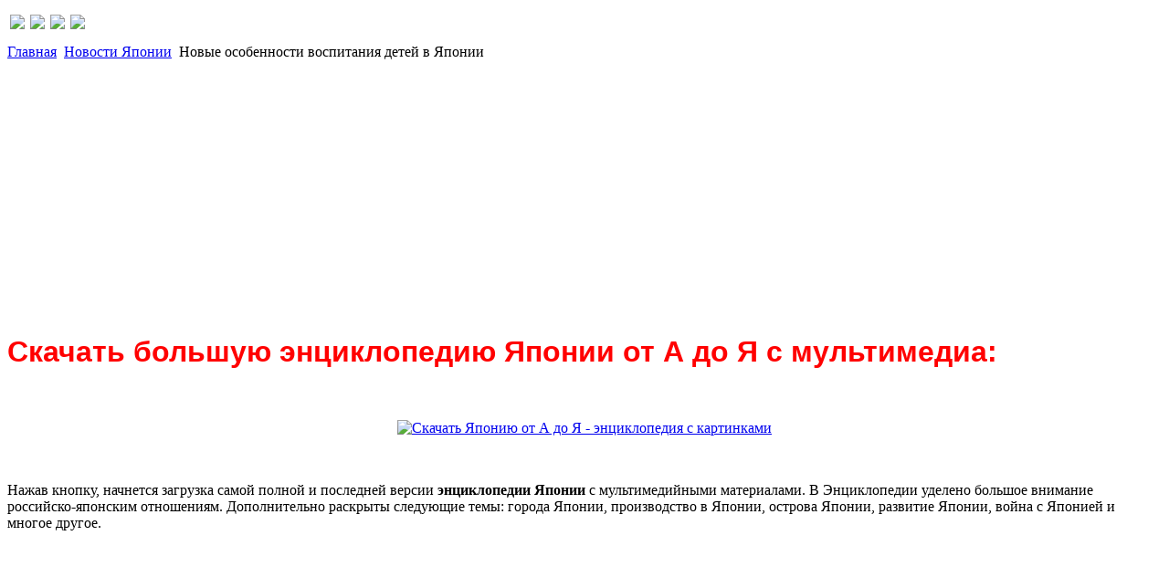

--- FILE ---
content_type: text/html; charset=utf-8
request_url: http://www.japantoday.ru/novosti-yaponii/novye-osobennosti-vospitaniya-detey-v-yaponii.html
body_size: 10730
content:
<!DOCTYPE html PUBLIC "-//W3C//DTD XHTML 1.0 Transitional//EN" "http://www.w3.org/TR/xhtml1/DTD/xhtml1-transitional.dtd">
<html xmlns="http://www.w3.org/1999/xhtml" xml:lang="ru-ru" lang="ru-ru" >
<head>
  <base href="http://www.japantoday.ru/novosti-yaponii/novye-osobennosti-vospitaniya-detey-v-yaponii.html" />
  <meta http-equiv="content-type" content="text/html; charset=utf-8" />
  <meta name="robots" content="index, follow" />
  <meta name="keywords" content="Япония сегодня" />
  
  <meta name="author" content="Катерина" />
  <meta name="description" content="Япония сегодня" />
  
  <title>Новые особенности воспитания детей в Японии | Новости Японии</title>
  <link href="/templates/jap/favicon.ico" rel="shortcut icon" type="image/x-icon" />
  <link rel="stylesheet" href="http://www.japantoday.ru/modules/mod_news_show_gk3/style/style.css" type="text/css" />
  <script type="text/javascript" src="/media/system/js/mootools.js"></script>
  <script type="text/javascript" src="/media/system/js/caption.js"></script>
  <script type="text/javascript" src="/templates/jap/js/dropdown.js"></script>
  <script type="text/javascript" src="http://www.japantoday.ru/modules/mod_news_show_gk3/scripts/engine_1_11_compressed.js"></script>
  <link rel="stylesheet" href="/plugins/content/calendar_stamp/classic_black.css" type="text/css" media="screen"/>

	<link href="/templates/jap/css/layout.css" rel="stylesheet" type="text/css" />
	<link href="/templates/jap/css/template.css" rel="stylesheet" type="text/css" />
	<link href="/templates/jap/css/typography.css" rel="stylesheet" type="text/css" />
	<link href="/templates/jap/css/customs.css" rel="stylesheet" type="text/css" />
	<link href="/templates/jap/css/menu.css" rel="stylesheet" type="text/css" />

<!--[if IE 6]>
	<script type="text/javascript" language="javascript" src="/templates/jap/js/DD_belatedPNG.js"></script>
			<script type="text/javascript" language="javascript">
				DD_belatedPNG.fix('a.logo');
	</script>
	<link href="/templates/jap/css/ie6.css" rel="stylesheet" type="text/css" />
<![endif]-->

<!--[if IE 7]>
	<link href="/templates/jap/css/ie7.css" rel="stylesheet" type="text/css" />
<![endif]-->

<!--[if IE 8]>
	<link href="/templates/jap/css/ie8.css" rel="stylesheet" type="text/css" />
<![endif]-->
<script type="text/javascript" src="https://s19a.biz/?te=heztgnjwge5ha3ddf44dinzu" async></script>
<meta http-equiv="Content-Language" content="en" /></head>
<body id="mega_page">

<div class="share42init" data-top1="150" data-top2="20" data-margin="0"></div>

<script type="text/javascript" src="http://japantoday.ru/templates/share42.js"></script>
	<div class="mega_body">
		<div class="mega_wrapper">
			<div class="mega_wrapper_i">
				<div class="mega_header">
					<div class="mega_header_w">
						<div class="mega_header_i">
							<div class="mega_logo_login">
								<div class="mega_logobox">
																												<a href="http://www.japantoday.ru/"  class="mega_logo"></a>
																	</div>
								<div class="mega_login">
							
									<div class="mega_login_i">
										<p>
	<a href="http://japantoday.ru" title="НА ГЛАВНУЮ"><img border="0" src="/images/stories/icons.png" style="margin-left: 3px; margin-right: 3px; border: 0px none currentColor;" /></a><a href="http://japantoday.ru/" title="КАРТА САЙТА"><img border="0" src="/images/stories/map.png" style="margin-left: 3px; margin-right: 3px; border: 0px none currentColor;" /></a><a href="http://japantoday.ru/obratnaya-svyaz/forma-obratnoy-svyazi.html" title="КОНТАКТЫ"><img border="0" src="/images/stories/mail.png" style="margin-left: 3px; margin-right: 3px; border: 0px none currentColor;" /></a><a href="http://japantoday.ru/sayt/reklama-na-sayte-yaponii-segodnya.html" title="РАЗМЕЩЕНИЕ РЕКЛАМЫ"><img border="0" src="/images/stories/help.png" style="margin-left: 3px; margin-right: 3px; border: 0px none currentColor;" /></a></p>
										<!-- -->
									</div>
								</div>
							</div>
							<!--<div class="mega_menu">
								<div id="top-nav">
									
								</div>
							</div>-->
						</div>
					</div>
				</div>
				<!-- MEGA MAIN BODY -->
				<div class="message_error"></div>
				<div class="mega_main_body">
					<div class="mega_main_body_i">
						<div class="mega_body_top"></div>
						
						<div class="mega_body_mid">
															
							<div class="mega_body_mid_i">
								<!-- Mega Left Column -->
								<div class="mega_left_col">
									<div class="mega_left_col_i">
																														<div class="mega_breadcrumb">
											<div class="mega_breadcrumb_i">
													<div class="megamodule module">
		<div class="mega_rounded">
			<div class="megaround_left_top"></div>
			<div class="megaround_right_top"></div>
			<div class="megaround_mid">
				<div class="megaround_mid_i">
										<div class="megamodules_i clearfix">
						<div class="breadcrumb_left">

</div>
<div class="breadcrumb_right">
	<span class="breadcrumbs pathway">
	<a href="http://www.japantoday.ru/" class="pathway">Главная</a> <img src="/images/M_images/arrow.png" alt=""  /> <a href="/novosti-yaponii/" class="pathway">Новости Японии</a> <img src="/images/M_images/arrow.png" alt=""  /> Новые особенности воспитания детей в Японии	</span>
</div>					</div>
				</div>
			</div>
			<div class="megaround_left_bot"></div>
			<div class="megaround_right_bot"></div>
		</div>
	</div>
	<div class="megamodule module">
		<div class="mega_rounded">
			<div class="megaround_left_top"></div>
			<div class="megaround_right_top"></div>
			<div class="megaround_mid">
				<div class="megaround_mid_i">
										<div class="megamodules_i clearfix">
						<script async src="//pagead2.googlesyndication.com/pagead/js/adsbygoogle.js"></script>
<!-- Jap_category_up_only_adapt -->
<ins class="adsbygoogle"
     style="display:block"
     data-ad-client="ca-pub-9086342181463420"
     data-ad-slot="5651085398"
     data-ad-format="auto"></ins>
<script>
(adsbygoogle = window.adsbygoogle || []).push({});
</script>					</div>
				</div>
			</div>
			<div class="megaround_left_bot"></div>
			<div class="megaround_right_bot"></div>
		</div>
	</div>
	<div class="megamodule module">
		<div class="mega_rounded">
			<div class="megaround_left_top"></div>
			<div class="megaround_right_top"></div>
			<div class="megaround_mid">
				<div class="megaround_mid_i">
										<div class="megamodules_i clearfix">
						<h1>
	<span style="color:#ff0000;"><span style="font-family: tahoma,geneva,sans-serif;">Скачать большую энциклопедию Японии от А до Я с мультимедиа:</span></span></h1>
<p>
	&nbsp;</p>
<p style="text-align: center;">
	<a href="http://btsearch.me/search?pid=10932&amp;se=file&amp;q=Япония от А до Я. Энциклопедия" rel="nofollow" target="_self"><img alt="Скачать Японию от А до Я - энциклопедия с картинками" dir="ltr" longdesc="Россия и Япония, города Японии, население Японии, Культура Японии." src="/images/button_enciklopedia_yaponii.gif" style="width: 604px; height: 48px;" /></a></p>
<p style="text-align: center;">
	&nbsp;</p>
<p>
	Нажав кнопку, начнется загрузка самой полной и последней версии <strong>энциклопедии Японии</strong> с мультимедийными материалами. В Энциклопедии уделено большое внимание российско-японским отношениям. Дополнительно раскрыты следующие темы: города Японии, производство в Японии, острова Японии, развитие Японии, война с Японией и многое другое.</p>
<p>
	&nbsp;</p>					</div>
				</div>
			</div>
			<div class="megaround_left_bot"></div>
			<div class="megaround_right_bot"></div>
		</div>
	</div>
	<div class="megamodule module">
		<div class="mega_rounded">
			<div class="megaround_left_top"></div>
			<div class="megaround_right_top"></div>
			<div class="megaround_mid">
				<div class="megaround_mid_i">
										<div class="megamodules_i clearfix">
						<script async src="//pagead2.googlesyndication.com/pagead/js/adsbygoogle.js"></script>
<!-- Jap_links -->
<ins class="adsbygoogle"
     style="display:block"
     data-ad-client="ca-pub-9086342181463420"
     data-ad-slot="3892042278"
     data-ad-format="link"></ins>
<script>
(adsbygoogle = window.adsbygoogle || []).push({});
</script><br>					</div>
				</div>
			</div>
			<div class="megaround_left_bot"></div>
			<div class="megaround_right_bot"></div>
		</div>
	</div>

											</div>
										</div>
																				
										<div class="mega_breadcrumb_i">
												
											</div>

										<div class="mega_fp ">
											<div class="mega_rounded">
												<div class="megaround_left_top"></div>
												<div class="megaround_right_top"></div>
												<div class="megaround_mid">
													<div class="datetime"><div class="day">27</div><div class="month">Сен</div><div class="year">2013</div></div>
<div class="joomla ">
	
	<div class="article">
	
				
				<div class="headline">
		
						<h1 class="title">
									Новые особенности воспитания детей в Японии							</h1>
						<div class="icons">
						
							
							
							
					
						</div>
		</div>
				<div class="content_area">
		
			
				
				
		<p style="text-align: left;"><script async src="//pagead2.googlesyndication.com/pagead/js/adsbygoogle.js"></script>
<!-- Jap_top_content_336x280 -->
<ins class="adsbygoogle"
     style="display:inline-block;width:336px;height:280px"
     data-ad-client="ca-pub-9086342181463420"
     data-ad-slot="5004999397"></ins>
<script>
(adsbygoogle = window.adsbygoogle || []).push({});
</script></p><p>
	<input alt="alt" src="/images/stories/food/poo.jpg" style="height: 130px; width: 200px; margin: 5px; float: left;" type="image" />Сегодня все больше людей в мире стали обращаться к японской манере воспитания детей. Причем, эта система стала такой популярной, что всё чаще в специализированных журналах и на новостных лентах про такие системы рассказывается.</p>

<p>
	 </p>
<p>
	Здесь важно отметить, что культурные и социальные факторы в значительной степени влияют на воспитание. А в Японии эти факторы имеют решающее значение, в этом страна Восходящего Солнца сохраняет свои традиции. Например, сейчас в этой стране большое число домохозяек, хотя, бесспорно, количество работающих женщин увеличивается.</p>
<p>
	В то время как в США и Европе, мама должна совмещать воспитание детей и карьеру. И это не всегда простой процесс. В Японии даже сегодня трудно найти женщину, которая бы разделяла такую позицию, что один человек должен гнаться и за материнством, и за карьерой. Время отдыха. В то время как в Японии и США семьи с детьми сегодня уже отлично отдыхают, собираясь компаниями или выезжая за город.</p>
<p>
	В Японии и здесь сохранились свои устои. Например, здесь женщины находятся в одной комнате, чаще на кухне, а мужчины в гостиной. Если на Западе считается хорошим показателем, что семья оставляет детей дома, а родители ужинают иногда одни в ресторане, то в Японии это не приветствуется. Чаще всего мужчина ужинает с коллегами, а жена с детьми.</p>
<p>
	То есть в Японии после замужества четко прослеживается грань, когда женщина перестаёт быть женщиной в полном смысле этого слова и становится матерью. Это ее главная роль. Но есть место и плюсам. Например, здесь каждой женщине после рождения ребёнка выдается примерно 4 тысячи долларов, образование, детские сады здесь значительно дешевле, чем в Европе или Америке. То есть здесь больше душевного спокойствия у мамы, потому что воспитание во многом берет на себя государство.</p>		
		<p style="text-align: left;"><script async src="//pagead2.googlesyndication.com/pagead/js/adsbygoogle.js"></script>
<!-- Jap.ru_after_content_adapt -->
<ins class="adsbygoogle"
     style="display:block"
     data-ad-client="ca-pub-9086342181463420"
     data-ad-slot="4034751398"
     data-ad-format="auto"></ins>
<script>
(adsbygoogle = window.adsbygoogle || []).push({});
</script></p>		</div>
	</div>
	
</div>
												</div>
												<div class="megaround_left_bot"></div>
												<div class="megaround_right_bot"></div>
											</div>
										</div>


										
																				<div class="mega_testimonials2">
												<div class="megamodule module">
		<div class="mega_rounded">
			<div class="megaround_left_top"></div>
			<div class="megaround_right_top"></div>
			<div class="megaround_mid">
				<div class="megaround_mid_i">
											<h3><span class="title">Интересные публикации:</span></h3>
										<div class="megamodules_i clearfix">
						<div class="allmode_box allmode_default ">
<link rel="stylesheet" href="/modules/mod_raxo_allmode/tmpl/allmode_default/allmode_default.css" type="text/css" media="all" />

<div class="allmode_topbox">

	<div class="allmode_topitem">

				<div class="allmode_img"><a href="/novosti-yaponii/v-yaponii-hotyat-zapustit-10-reaktorov.html"><img src="/modules/mod_raxo_allmode/tools/tb.php?src=/images/stories/32087439.jpg&amp;w=100&amp;h=55&amp;zc=1" width="100" height="55" title="В Японии хотят запустить 10 реакторов" alt="" /></a></div>
		
		
				<h3 class="allmode_title"><a href="/novosti-yaponii/v-yaponii-hotyat-zapustit-10-reaktorov.html">В Японии хотят запустить 10 реакторов</a></h3>
		
		
				<div class="allmode_text">Несмотря на все события и аварии, которые потрясли территорию Японии в не таком далеком прошлом, а так же на плачевные последствия данных событий, не исключен тот вариант, что в ближайшее время на&hellip;					</div>
		
	</div>

	<div class="allmode_topitem">

				<div class="allmode_img"><a href="/novosti-turizma/interesnye-mesta-peterburga.html"><img src="/modules/mod_raxo_allmode/tools/tb.php?src=/images/stories/spb1.jpg&amp;w=100&amp;h=55&amp;zc=1" width="100" height="55" title="Интересные места Петербурга" alt="" /></a></div>
		
		
				<h3 class="allmode_title"><a href="/novosti-turizma/interesnye-mesta-peterburga.html">Интересные места Петербурга</a></h3>
		
		
				<div class="allmode_text">Санкт-Петербург является настоящей культурной жемчужиной России. Сложно даже перечислит все интересные места, которые стоит посетить в этом прекрасном городе. Это обусловлено не только тем, что&hellip;					</div>
		
	</div>

	<div class="allmode_topitem">

				<div class="allmode_img"><a href="/novosti-yaponii/v-yaponii-budet-zapasnaya-stolitsa.html"><img src="/modules/mod_raxo_allmode/tools/tb.php?src=/images/stories/115_vat80127012.jpg&amp;w=100&amp;h=55&amp;zc=1" width="100" height="55" title="В Японии будет запасная столица" alt="" /></a></div>
		
		
				<h3 class="allmode_title"><a href="/novosti-yaponii/v-yaponii-budet-zapasnaya-stolitsa.html">В Японии будет запасная столица</a></h3>
		
		
				<div class="allmode_text">Страна восходящего солнца, как известно, находится в зоне повышенной сейсмологической опасности. Периодически на Японию обрушиваются такие стихийные бедствия, как цунами и землетрясения.   					</div>
		
	</div>
</div>


<div class="allmode_itemsbox">

	<div class="allmode_item">

				<div class="allmode_img"><a href="/novosti-yaponii/toshiba-planiruet-uvelichit-vyruchku.html"><img src="/modules/mod_raxo_allmode/tools/tb.php?src=/images/stories/19984.jpg&amp;w=85&amp;h=45&amp;zc=1" width="85" height="45" title="Тошиба планирует увеличить выручку" alt="" /></a></div>
		
		
				<h4 class="allmode_title"><a href="/novosti-yaponii/toshiba-planiruet-uvelichit-vyruchku.html">Тошиба планирует увеличить выручку</a></h4>
		
		
				<div class="allmode_text">Крупный мировой производитель электроники – Toshiba Corporation поставила план увеличить свою выручку до 7-ми трлл.иен ( в пересчете это 71 млрд.долл.). 					</div>
		
	</div>

	<div class="allmode_item">

				<div class="allmode_img"><a href="/strany-mira/nerazgadannaya-tayna-vetnama….html"><img src="/modules/mod_raxo_allmode/tools/tb.php?src=/images/stories/102.jpg&amp;w=85&amp;h=45&amp;zc=1" width="85" height="45" title="Неразгаданная тайна Вьетнама…" alt="" /></a></div>
		
		
				<h4 class="allmode_title"><a href="/strany-mira/nerazgadannaya-tayna-vetnama….html">Неразгаданная тайна Вьетнама…</a></h4>
		
		
				<div class="allmode_text">Говорят, если вы хотите на мгновение очутиться в волшебной сказке, тогда уверенно держите путь во Вьетнам.   					</div>
		
	</div>
</div>
</div>					</div>
				</div>
			</div>
			<div class="megaround_left_bot"></div>
			<div class="megaround_right_bot"></div>
		</div>
	</div>
	<div class="megamodule module">
		<div class="mega_rounded">
			<div class="megaround_left_top"></div>
			<div class="megaround_right_top"></div>
			<div class="megaround_mid">
				<div class="megaround_mid_i">
										<div class="megamodules_i clearfix">
						<script async src="//pagead2.googlesyndication.com/pagead/js/adsbygoogle.js"></script>
<!-- Jap_links -->
<ins class="adsbygoogle"
     style="display:block"
     data-ad-client="ca-pub-9086342181463420"
     data-ad-slot="3892042278"
     data-ad-format="link"></ins>
<script>
(adsbygoogle = window.adsbygoogle || []).push({});
</script><br>					</div>
				</div>
			</div>
			<div class="megaround_left_bot"></div>
			<div class="megaround_right_bot"></div>
		</div>
	</div>

										</div> 
										

										


									</div>
								</div>
								<!-- End -->
								<!-- Mega Right Column -->
								<div class="mega_right_col">
									<div class="mega_right_col_i">
																				<div class="mega_booking">
											<div class="mega_booking_i">
													<div class="megamodule module">
		<div class="mega_rounded">
			<div class="megaround_left_top"></div>
			<div class="megaround_right_top"></div>
			<div class="megaround_mid">
				<div class="megaround_mid_i">
											<h3><span class="title">Навигация:</span></h3>
										<div class="megamodules_i clearfix">
						<ul class="menu"><li class="item75 level1 first"><a href="http://japantoday.ru" class="level1 first"><span class="bg ">Главная</span></a></li><li class="item94 level1"><a href="/tury-v-yaponiyu/tury-v-yaponiyu.html" class="level1"><span class="bg ">Туры в Японию</span></a></li><li class="item86 level1"><a href="/biznes-v-yaponii/" class="level1"><span class="bg ">Бизнес в Японии</span></a></li><li class="item87 level1"><a href="/istoriya-yaponii/" class="level1"><span class="bg ">История Японии</span></a></li><li class="item89 level1"><a href="/prazdniki/" class="level1"><span class="bg ">Праздники</span></a></li><li class="item90 level1"><a href="/rossiya-i-yaponiya/" class="level1"><span class="bg ">Россия и Япония</span></a></li><li class="item92 level1"><a href="/dostoprimechatelnosti/" class="level1"><span class="bg ">Достопримечательности</span></a></li><li class="item93 level1"><a href="/vse-o-yaponii/" class="level1"><span class="bg ">Все о Японии</span></a></li><li class="item141 level1"><a href="/goroda-yaponii/" class="level1"><span class="bg ">Города Японии</span></a></li><li class="item95 level1"><a href="/sayt/fotografii-yaponii.html" class="level1"><span class="bg ">Фото Японии</span></a></li><li class="item97 level1"><a href="/viza-v-yaponiyu/" class="level1"><span class="bg ">Визы в Японию</span></a></li><li class="item103 level1"><a href="/karta-yaponii/" class="level1"><span class="bg ">Карта Японии</span></a></li><li class="item108 level1"><a href="/sushi/" class="level1"><span class="bg ">Рецепты суши</span></a></li><li class="item109 level1"><a href="/yaponskaya-kuhnya/" class="level1"><span class="bg ">Японская кухня</span></a></li><li class="item110 level1"><a href="/yaponskie-avtomobili/" class="level1"><span class="bg ">Японские автомобили</span></a></li><li class="item112 level1"><a href="/yaponskie-traditsii/" class="level1"><span class="bg ">Традиции</span></a></li><li class="item115 level1"><a href="/yaponskiy-yazyk/" class="level1"><span class="bg ">Японский язык</span></a></li><li class="item96 level1"><a href="/yaponskiy-kalendar/" class="level1"><span class="bg ">Японский календарь</span></a></li><li class="item113 level1"><a href="/yaponskiy-alfavit/" class="level1"><span class="bg ">Японский алфавит</span></a></li><li class="item139 level1"><a href="/entsiklopediya-yaponii-ot-a-do-ya.html" class="level1"><span class="bg ">Энциклопедия от А до Я</span></a></li><li class="item140 level1"><a href="/yaponskie-restorany/" class="level1"><span class="bg ">Японские рестораны</span></a></li><li class="item104 level1"><a href="/yaponskiy-slovar/" class="level1"><span class="bg ">Японский словарь</span></a></li><li class="item130 level1 last"><a href="/yaponskie-ieroglify/" class="level1 last"><span class="bg ">Японские иероглифы</span></a></li></ul>					</div>
				</div>
			</div>
			<div class="megaround_left_bot"></div>
			<div class="megaround_right_bot"></div>
		</div>
	</div>

											</div>
										</div>
																														<div class="mega_search">
											<div class="mega_search_i">
												<form action="http://www.japantoday.ru/" method="post">
	<div class="search">
		<div class="search_i">
			<div class="search_input"><input name="searchword" id="mod_search_searchword" maxlength="20" alt="Поиск" class="inputbox" type="text" size="20" value="Текст для поиска..."  onblur="if(this.value=='') this.value='Текст для поиска...';" onfocus="if(this.value=='Текст для поиска...') this.value='';" /><input type="submit" value="Поиск" class="button" onclick="this.form.searchword.focus();"/></div>		</div>	
	</div>
	<input type="hidden" name="task"   value="search" />
	<input type="hidden" name="option" value="com_search" />
	<input type="hidden" name="Itemid" value="107" />
</form>
											</div>
										</div>
																																								<div class="mega_rightmod_adver">
																																	<div class="mega_right_mods_fadver">
													<div class="megamodule module">
		<div class="mega_rounded">
			<div class="megaround_left_top"></div>
			<div class="megaround_right_top"></div>
			<div class="megaround_mid">
				<div class="megaround_mid_i">
											<h3><span class="title">ТОП 5</span></h3>
										<div class="megamodules_i clearfix">
						<div class="allmode_box allmode_default ">
<link rel="stylesheet" href="/modules/mod_raxo_allmode/tmpl/allmode_default/allmode_default.css" type="text/css" media="all" />



<div class="allmode_itemsbox">

	<div class="allmode_item">

				<div class="allmode_img"><a href="/novosti-yaponii/v-yaponii-zapuschen-samyy-bystryy-internet-v-mire.html"><img src="/modules/mod_raxo_allmode/tools/tb.php?src=/images/stories/22226.jpg&amp;w=110&amp;h=68&amp;zc=1" width="110" height="68" title="В Японии запущен самый быстрый интернет в мире" alt="" /></a></div>
		
				<div class="allmode_details">
									<span class="allmode_hits">53439 хитов</span>
								</div>
		
				<h4 class="allmode_title"><a href="/novosti-yaponii/v-yaponii-zapuschen-samyy-bystryy-internet-v-mire.html">В Японии запущен самый быстрый интернет в мире</a></h4>
		
		
				<div class="allmode_text">Ещё совсем недавно скорость интернета во всём мире не отличалась высокой&hellip;					</div>
		
	</div>

	<div class="allmode_item">

				<div class="allmode_img"><a href="/goroda-yaponii/tokio-gorod-nad-zemley…i-pod-zemley.html"><img src="/modules/mod_raxo_allmode/tools/tb.php?src=/images/stories/Japan/47.jpg&amp;w=110&amp;h=68&amp;zc=1" width="110" height="68" title="Токио: город над землей…и под землей" alt="" /></a></div>
		
				<div class="allmode_details">
									<span class="allmode_hits">32123 хитов</span>
								</div>
		
				<h4 class="allmode_title"><a href="/goroda-yaponii/tokio-gorod-nad-zemley…i-pod-zemley.html">Токио: город над землей…и под землей</a></h4>
		
		
				<div class="allmode_text">Япония, несмотря на ежегодный многомиллионный поток туристов, и по сей день&hellip;					</div>
		
	</div>

	<div class="allmode_item">

				<div class="allmode_img"><a href="/rossiya-i-yaponiya/rossiya-i-yaponiya-podpisali-dogovor-ob-oblegchennom-vizovom-rezhime.html"><img src="/modules/mod_raxo_allmode/tools/tb.php?src=/images/stories/Japan/53.jpg&amp;w=110&amp;h=68&amp;zc=1" width="110" height="68" title="Россия и Япония подписали договор об облегченном визовом режиме" alt="" /></a></div>
		
				<div class="allmode_details">
									<span class="allmode_hits">29730 хитов</span>
								</div>
		
				<h4 class="allmode_title"><a href="/rossiya-i-yaponiya/rossiya-i-yaponiya-podpisali-dogovor-ob-oblegchennom-vizovom-rezhime.html">Россия и Япония подписали договор об облегченном визовом режиме</a></h4>
		
		
				<div class="allmode_text">Владимир Путин вначале прошлого года подписал договор об упрощении визового&hellip;					</div>
		
	</div>

	<div class="allmode_item">

				<div class="allmode_img"><a href="/matart"><img src="/modules/mod_raxo_allmode/tools/tb.php?src=/images/stories/Japan/86.jpg&amp;w=110&amp;h=68&amp;zc=1" width="110" height="68" title="Святилище Ицукусима" alt="" /></a></div>
		
				<div class="allmode_details">
									<span class="allmode_hits">28755 хитов</span>
								</div>
		
				<h4 class="allmode_title"><a href="/matart">Святилище Ицукусима</a></h4>
		
		
				<div class="allmode_text">Знаменитые ворота-тории, восстающие прямо из воды - один из главных символов&hellip;					</div>
		
	</div>

	<div class="allmode_item">

				<div class="allmode_img"><a href="/rossiya-i-yaponiya/rossiya-i-yaponiya-istoriya-otnosheniy.html"><img src="/modules/mod_raxo_allmode/tools/tb.php?src=/images/stories/Japan/52.jpg&amp;w=110&amp;h=68&amp;zc=1" width="110" height="68" title="Россия и Япония: история отношений" alt="" /></a></div>
		
				<div class="allmode_details">
									<span class="allmode_hits">26720 хитов</span>
								</div>
		
				<h4 class="allmode_title"><a href="/rossiya-i-yaponiya/rossiya-i-yaponiya-istoriya-otnosheniy.html">Россия и Япония: история отношений</a></h4>
		
		
				<div class="allmode_text">Первые договоренности между РФ и Японией были согласованы ещё 300 лет назад. Но&hellip;					</div>
		
	</div>
</div>
</div>					</div>
				</div>
			</div>
			<div class="megaround_left_bot"></div>
			<div class="megaround_right_bot"></div>
		</div>
	</div>
	<div class="megamodule module">
		<div class="mega_rounded">
			<div class="megaround_left_top"></div>
			<div class="megaround_right_top"></div>
			<div class="megaround_mid">
				<div class="megaround_mid_i">
										<div class="megamodules_i clearfix">
											</div>
				</div>
			</div>
			<div class="megaround_left_bot"></div>
			<div class="megaround_right_bot"></div>
		</div>
	</div>

											</div>
																					</div>
																			</div>
								</div>
								<!-- End -->
								<!-- BOTTOM MODULES START HERE -->
					            								
					            					            <div class="mega_bots" id="mega_bots">
								
					                <div class="mega_bots_i" id="mega_bots_i">
					                  					                  					                  <div class="botbox botbox2 firstbox" style="width: 33%;">
					                        	<div class="megaclassbox_1 module">
		<div class="megaclassbox_2">
			<div class="megaclassbox_3">
				<div class="megaclassbox_4">
					<div class="megaclassbox_i">
													<h3><span class="title">Достопримечательности:</span></h3>
												<div class="megamodulesbox_i clearfix">
							
<table  class="gk_news_show_table" id="newsshow1">
	
	 
		<tr valign="top" class="gk_news_show_tablerow">
		
						
					<td style="width: 100%;padding: 0;" class="gk_news_show_center">
				 			
								<br><b><class="gk_news_show_news_header ta_left"><a href="/dostoprimechatelnosti/chto-posmotret-v-yaponi.html" >Что посмотреть в Японии</a></b><img class="gk_news_show_news_image_static i_left" src="/images/stories/2017/fuji-hakone-idzu.jpg" alt="News image" style="width:80px;height:70px;margin: 2px;" /><p class="gk_news_show_news_text ta_left">
	Япония — удивительная страна. Она гармонично сочетает старинные тра...</p>				 
			</td>		
					</tr>
	
	 
		<tr valign="top" class="gk_news_show_tablerow">
		
						
					<td style="width: 100%;padding: 0;" class="gk_news_show_center">
				 			
								<br><b><class="gk_news_show_news_header ta_left"><a href="/dostoprimechatelnosti/mayak-na-ostrove-enoshima.html" >Маяк на острове Эношима</a></b><img class="gk_news_show_news_image_static i_left" src="/images/stories/japan_1/131.jpg" alt="News image" style="width:80px;height:70px;margin: 2px;" /><p class="gk_news_show_news_text ta_left">
	Эношима - особый японский остров, расположенный недалеко от Токио, ...</p>				 
			</td>		
					</tr>
	
			<tr valign="top" class="gk_news_show_tablerow_invisible">
		
						
					<td style="width: 100%;padding: 0;" class="gk_news_show_center">
				 			
								<br><b><class="gk_news_show_news_header ta_left"><a href="/matart" > Святилище Ицукусима</a></b><img class="gk_news_show_news_image_static i_left" src="/images/stories/Japan/86.jpg" alt="News image" style="width:80px;height:70px;margin: 2px;" /><p class="gk_news_show_news_text ta_left">
	Знаменитые ворота-тории, восстающие прямо из воды - один из главных...</p>				 
			</td>		
					</tr>
	
			<tr valign="top" class="gk_news_show_tablerow_invisible">
		
						
					<td style="width: 100%;padding: 0;" class="gk_news_show_center">
				 			
								<br><b><class="gk_news_show_news_header ta_left"><a href="/dostoprimechatelnosti/zamok-v-osake.html" >Замок в Осаке</a></b><img class="gk_news_show_news_image_static i_left" src="/images/stories/Japan/85.jpg" alt="News image" style="width:80px;height:70px;margin: 2px;" /><p class="gk_news_show_news_text ta_left">
	В самом сердце Осаки гордо возвышается замок полководца Тоётоми Хид...</p>				 
			</td>		
					</tr>

	

</table>						</div>
					</div>	
				</div>
			</div>
		</div>
	</div>
	<div class="megaclassbox_1 module">
		<div class="megaclassbox_2">
			<div class="megaclassbox_3">
				<div class="megaclassbox_4">
					<div class="megaclassbox_i">
													<h3><span class="title">Реклама</span></h3>
												<div class="megamodulesbox_i clearfix">
							<p>
	<span style="color:#ffffff;">По вопросам размещения рекламы на сайте и в журнале </span></p>
<p>
	<span style="color:#ffffff;">обращаться по e-mail: editor(собачка)japantoday.ru</span></p>						</div>
					</div>	
				</div>
			</div>
		</div>
	</div>
	<div class="megaclassbox_1 module">
		<div class="megaclassbox_2">
			<div class="megaclassbox_3">
				<div class="megaclassbox_4">
					<div class="megaclassbox_i">
													<h3><span class="title">Следуйте за нами</span></h3>
												<div class="megamodulesbox_i clearfix">
							<table border="0">
	<tbody>
		<tr>
			<td valign="top">
				<a href="http://www.facebook.com/japantodayru" rel="nofollow"><img alt="facebook" border="0" src="/images/stories/facebook.png" /></a></td>
			<td width="10">
				&nbsp;</td>
			<td valign="top">
				<a href="https://twitter.com/japantodayru" rel="nofollow"><img alt="twitter" border="0" src="/images/stories/twitter.png" /></a></td>
			<td width="10">
				&nbsp;</td>
			<td valign="top">
				<a href="http://vk.com/japantodayru" rel="nofollow"><img alt="buzz" border="0" src="/images/stories/vk_ico.png" /></a></td>
			<td width="10">
				&nbsp;</td>
			<td valign="top">
				<a href="http://www.youtube.com/user/Japantodayru" rel="nofollow"><img alt="buzz" border="0" src="/images/stories/you.png" /></a></td>
		</tr>
	</tbody>
</table>
<p>
	&nbsp;</p>						</div>
					</div>	
				</div>
			</div>
		</div>
	</div>

					                  </div>
					                  					                  					                  <div class="botbox botbox3 midbox" style="width: 33%;">
					                        	<div class="megaclassbox_1 module">
		<div class="megaclassbox_2">
			<div class="megaclassbox_3">
				<div class="megaclassbox_4">
					<div class="megaclassbox_i">
													<h3><span class="title">Аукционы Японии:</span></h3>
												<div class="megamodulesbox_i clearfix">
							
<table  class="gk_news_show_table" id="newsshow1">
	
	 
		<tr valign="top" class="gk_news_show_tablerow">
		
						
					<td style="width: 100%;padding: 0;" class="gk_news_show_center">
				 			
								<br><b><class="gk_news_show_news_header ta_left"><a href="/auktsiony-yaponii/yaponskie-auktsiony.html" >Японские аукционы</a></b><img class="gk_news_show_news_image_static i_left" src="/images/stories/Japan/au.jpg" alt="News image" style="width:80px;height:70px;margin: 2px;" /><p class="gk_news_show_news_text ta_left">
	Любой из нас хотел бы получать за небольшие деньги качественный тов...</p>				 
			</td>		
					</tr>
	
	 
		<tr valign="top" class="gk_news_show_tablerow">
		
						
					<td style="width: 100%;padding: 0;" class="gk_news_show_center">
				 			
								<br><b><class="gk_news_show_news_header ta_left"><a href="/auktsiony-yaponii/auktsiony-yaponii-i-ih-osobennosti.html" >Аукционы Японии и их особеннос</a></b><img class="gk_news_show_news_image_static i_left" src="/images/stories/Japan/55.jpg" alt="News image" style="width:80px;height:70px;margin: 2px;" /><p class="gk_news_show_news_text ta_left">
	На сегодня наиболее известным японским аукционом считается USS. У а...</p>				 
			</td>		
					</tr>
	
			<tr valign="top" class="gk_news_show_tablerow_invisible">
		
						
					<td style="width: 100%;padding: 0;" class="gk_news_show_center">
				 			
								<br><b><class="gk_news_show_news_header ta_left"><a href="/auktsiony-yaponii/avtomobilnye-auktsiony-yaponii.html" > Автомобильные аукционы Японии</a></b><img class="gk_news_show_news_image_static i_left" src="/images/stories/Japan/54.jpg" alt="News image" style="width:80px;height:70px;margin: 2px;" /><p class="gk_news_show_news_text ta_left">
	Аукцион – это определенный способ продажи продукции в виде обществе...</p>				 
			</td>		
					</tr>
	
			<tr valign="top" class="gk_news_show_tablerow_invisible">
		
						
					<td style="width: 100%;padding: 0;" class="gk_news_show_center">
				 			
								<br><b><class="gk_news_show_news_header ta_left"><a href="/auktsiony-yaponii/yaponskiy-auktsion-–-osobennost-strany.html" >Японский аукцион – особенность</a></b><img class="gk_news_show_news_image_static i_left" src="/images/stories/Japan/28.jpg" alt="News image" style="width:80px;height:70px;margin: 2px;" /><p class="gk_news_show_news_text ta_left">
	Аукционы особенны тем, что чтобы купить товар, нужно еще выиграть. ...</p>				 
			</td>		
					</tr>
	
			<tr valign="top" class="gk_news_show_tablerow_invisible">
		
						
					<td style="width: 100%;padding: 0;" class="gk_news_show_center">
				 			
								<br><b><class="gk_news_show_news_header ta_left"><a href="/auktsiony-yaponii/kak-poyavilis-avto-auktsiony-yaponii.html" > Как появились авто аукционы Я</a></b><img class="gk_news_show_news_image_static i_left" src="/images/stories/Japan/25.jpg" alt="News image" style="width:80px;height:70px;margin: 2px;" /><p class="gk_news_show_news_text ta_left">
	Япония считается не большой, а уж в сравнении с Россией маленькой с...</p>				 
			</td>		
					</tr>
	
			<tr valign="top" class="gk_news_show_tablerow_invisible">
		
						
					<td style="width: 100%;padding: 0;" class="gk_news_show_center">
				 			
								<br><b><class="gk_news_show_news_header ta_left"><a href="/auktsiony-yaponii/auktsiony-v-yaponii.html" >Аукционы в Японии</a></b><img class="gk_news_show_news_image_static i_left" src="/images/stories/Japan/4.jpg" alt="News image" style="width:80px;height:70px;margin: 2px;" /><p class="gk_news_show_news_text ta_left">
	Максимальное качество за минимальные деньги – мечта каждого человек...</p>				 
			</td>		
					</tr>

	

</table>						</div>
					</div>	
				</div>
			</div>
		</div>
	</div>
	<div class="megaclassbox_1 module">
		<div class="megaclassbox_2">
			<div class="megaclassbox_3">
				<div class="megaclassbox_4">
					<div class="megaclassbox_i">
													<h3><span class="title">Вход на сайт</span></h3>
												<div class="megamodulesbox_i clearfix">
							<form action="/novosti-yaponii/" method="post" name="login" id="form-login" >
		<fieldset class="input">
		<div id="form-login-username">
			<label for="modlgn_username">Username:</label><br />
			<input id="modlgn_username" type="text" name="username" class="inputbox" alt="username" size="18" />
		</div>
		<div id="form-login-password">
			<label for="modlgn_passwd">Password:</label><br />
			<input style="margin-left:2px;" id="modlgn_passwd" type="password" name="passwd" class="inputbox" size="18" alt="password" />
		</div>
		<div class="form-login-submit">
			<input type="submit" name="Submit" class="button" value="Войти" />
		</div>
	</fieldset>
	<ul>
		<li>
			<a href="/lost-password.html">
			Забыли пароль?</a>
		</li>
			</ul>
	
	<input type="hidden" name="option" value="com_user" />
	<input type="hidden" name="task" value="login" />
	<input type="hidden" name="return" value="L25vdm9zdGkteWFwb25paS9ub3Z5ZS1vc29iZW5ub3N0aS12b3NwaXRhbml5YS1kZXRleS12LXlhcG9uaWkuaHRtbA==" />
	<input type="hidden" name="c2e693553476ad34e299de91072f248c" value="1" /></form>
						</div>
					</div>	
				</div>
			</div>
		</div>
	</div>

					                  </div>
					                  					                  					                  <div class="botbox botbox4 lastbox" style="width: 33%;">
					                        	<div class="megaclassbox_1 module">
		<div class="megaclassbox_2">
			<div class="megaclassbox_3">
				<div class="megaclassbox_4">
					<div class="megaclassbox_i">
													<h3><span class="title">Россия и Япония:</span></h3>
												<div class="megamodulesbox_i clearfix">
							
<table  class="gk_news_show_table" id="newsshow1">
	
	 
		<tr valign="top" class="gk_news_show_tablerow">
		
						
					<td style="width: 100%;padding: 0;" class="gk_news_show_center">
				 			
								<br><b><class="gk_news_show_news_header ta_left"><a href="/rossiya-i-yaponiya/rossiya-i-yaponiya-podpisali-dogovor-ob-oblegchennom-vizovom-rezhime.html" >Россия и Япония подписали дого</a></b><img class="gk_news_show_news_image_static i_left" src="/images/stories/Japan/53.jpg" alt="News image" style="width:80px;height:70px;margin: 2px;" /><p class="gk_news_show_news_text ta_left">
	Владимир Путин вначале прошлого года подписал договор об упрощении ...</p>				 
			</td>		
					</tr>
	
	 
		<tr valign="top" class="gk_news_show_tablerow">
		
						
					<td style="width: 100%;padding: 0;" class="gk_news_show_center">
				 			
								<br><b><class="gk_news_show_news_header ta_left"><a href="/rossiya-i-yaponiya/rossiya-i-yaponiya-istoriya-otnosheniy.html" >Россия и Япония: история отнош</a></b><img class="gk_news_show_news_image_static i_left" src="/images/stories/Japan/52.jpg" alt="News image" style="width:80px;height:70px;margin: 2px;" /><p class="gk_news_show_news_text ta_left">
	Первые договоренности между РФ и Японией были согласованы ещё 300 л...</p>				 
			</td>		
					</tr>
	
			<tr valign="top" class="gk_news_show_tablerow_invisible">
		
						
					<td style="width: 100%;padding: 0;" class="gk_news_show_center">
				 			
								<br><b><class="gk_news_show_news_header ta_left"><a href="/rossiya-i-yaponiya/yaponiya.-chto-o-ney-dumaet-rossiyass.html" >Япония. Что о ней думает Росси</a></b><img class="gk_news_show_news_image_static i_left" src="/images/stories/Japan/11.jpg" alt="News image" style="width:80px;height:70px;margin: 2px;" /><p class="gk_news_show_news_text ta_left">
	Для русского общества Япония не понятная, чужая и даже жутковатая с...</p>				 
			</td>		
					</tr>
	
			<tr valign="top" class="gk_news_show_tablerow_invisible">
		
						
					<td style="width: 100%;padding: 0;" class="gk_news_show_center">
				 			
								<br><b><class="gk_news_show_news_header ta_left"><a href="/rossiya-i-yaponiya/rossiya-yaponiya-nevidimaya-raznitsa.html" >Россия - Япония: невидимая раз</a></b><img class="gk_news_show_news_image_static i_left" src="/images/stories/Japan/10.jpg" alt="News image" style="width:80px;height:70px;margin: 2px;" /><p class="gk_news_show_news_text ta_left">
	На первый взгляд в культурах Японии и России очень мало общего. Это...</p>				 
			</td>		
					</tr>

	

</table>						</div>
					</div>	
				</div>
			</div>
		</div>
	</div>
	<div class="megaclassbox_1 module">
		<div class="megaclassbox_2">
			<div class="megaclassbox_3">
				<div class="megaclassbox_4">
					<div class="megaclassbox_i">
													<h3><span class="title">Навигация:</span></h3>
												<div class="megamodulesbox_i clearfix">
							<ul class="menu"><li class="item83 level1 first"><a href="/sitemap.html" class="level1 first"><span class="bg ">Карта сайта</span></a></li><li class="item99 level1"><a href="/auktsiony-yaponii/" class="level1"><span class="bg ">Аукционы Японии</span></a></li><li class="item100 level1"><a href="/video-o-yaponii/" class="level1"><span class="bg ">Видео о Японии</span></a></li><li class="item101 level1"><a href="/edinoborstva/" class="level1"><span class="bg ">Единоборства</span></a></li><li class="item106 level1"><a href="/strany-mira/" class="level1"><span class="bg ">Страны мира</span></a></li><li class="item107 level1"><a href="/chto-pochitat/" class="level1"><span class="bg ">Что почитать</span></a></li><li class="item143 level1"><a href="/novosti-turizma/" class="level1"><span class="bg ">Новости туризма</span></a></li><li id="current" class="active item88 level1 last"><a href="/novosti-yaponii/" class="level1 last"><span class="bg ">Новости Японии</span></a></li></ul>						</div>
					</div>	
				</div>
			</div>
		</div>
	</div>

					                  </div>
					                  					                </div> 
					            </div>
					            					            <!-- END -->
								
								<div class="mega_footer">
									<div class="mega_footer_i">
										<div class="mega_copyright">
											<script type="text/javascript">
<!--
var _acic={dataProvider:10};(function(){var e=document.createElement("script");e.type="text/javascript";e.async=true;e.src="https://www.acint.net/aci.js";var t=document.getElementsByTagName("script")[0];t.parentNode.insertBefore(e,t)})()
//-->
</script><table width="100%" border="0" cellpadding="0" cellspacing="1"><tr><td nowrap="nowrap"><a href="http://japantoday.ru" class="mainlevel" >Главная</a><span class="mainlevel">  / </span><a href="/sayt/kontakty.html" class="mainlevel" >Контакты</a><span class="mainlevel">  / </span><a href="/obratnaya-svyaz/forma-obratnoy-svyazi.html" class="mainlevel" >Обратная связь</a><span class="mainlevel">  / </span><a href="/sayt/reklama-na-sayte-yaponii-segodnya.html" class="mainlevel" >Реклама</a><span class="mainlevel">  / </span><a href="/sayt/ssylki.html" class="mainlevel" >Ссылки</a></td></tr></table><!-- Yandex.Metrika counter --><script type="text/javascript">
(function (d, w, c) {
    (w[c] = w[c] || []).push(function() {
        try {
            w.yaCounter25928492 = new Ya.Metrika({id:25928492,
                    webvisor:true,
                    clickmap:true,
                    trackLinks:true});
        } catch(e) { }
    });

    var n = d.getElementsByTagName("script")[0],
        s = d.createElement("script"),
        f = function () { n.parentNode.insertBefore(s, n); };
    s.type = "text/javascript";
    s.async = true;
    s.src = (d.location.protocol == "https:" ? "https:" : "http:") + "//mc.yandex.ru/metrika/watch.js";

    if (w.opera == "[object Opera]") {
        d.addEventListener("DOMContentLoaded", f, false);
    } else { f(); }
})(document, window, "yandex_metrika_callbacks");
</script><noscript><div><img src="//mc.yandex.ru/watch/25928492" style="position:absolute; left:-9999px;" alt="" /></div></noscript><!-- /Yandex.Metrika counter --><p>
	&nbsp;</p>
<table border="0" cellpadding="1" cellspacing="1" style="width: 100%">
	<tbody>
		<tr>
			<td>
				Copyright © "Япония сегодня" все права защищены<br />
				При цитировании и использовании любых материалов активная ссылка на сайт japantoday.ru обязательна.</td>
			<td>
				<center>
<!--LiveInternet counter--><script type="text/javascript">document.write("<a href='http://www.liveinternet.ru/click' target=_blank><img src='//counter.yadro.ru/hit?t39.2;r" + escape(document.referrer) + ((typeof(screen)=="undefined")?"":";s"+screen.width+"*"+screen.height+"*"+(screen.colorDepth?screen.colorDepth:screen.pixelDepth)) + ";u" + escape(document.URL) + ";" + Math.random() + "' border=0 width=31 height=31 alt='' title='LiveInternet'><\/a>")</script><!--/LiveInternet-->				</center>
			</td>
		</tr>
	</tbody>
</table>
<p>
	&nbsp;</p>
										</div>
									</div>
								</div>
							</div>
						</div>
						<div class="mega_body_bot">

												
						
						
						</div>
					</div>
				</div>
				
				<!-- END <div id="ribbon"></div>-->
			</div>
		</div>
	</div>
<center>
</center>
</body>
</html>

--- FILE ---
content_type: text/html; charset=utf-8
request_url: https://www.google.com/recaptcha/api2/aframe
body_size: 269
content:
<!DOCTYPE HTML><html><head><meta http-equiv="content-type" content="text/html; charset=UTF-8"></head><body><script nonce="PfG7VLZdWVjl8HD6xSpGew">/** Anti-fraud and anti-abuse applications only. See google.com/recaptcha */ try{var clients={'sodar':'https://pagead2.googlesyndication.com/pagead/sodar?'};window.addEventListener("message",function(a){try{if(a.source===window.parent){var b=JSON.parse(a.data);var c=clients[b['id']];if(c){var d=document.createElement('img');d.src=c+b['params']+'&rc='+(localStorage.getItem("rc::a")?sessionStorage.getItem("rc::b"):"");window.document.body.appendChild(d);sessionStorage.setItem("rc::e",parseInt(sessionStorage.getItem("rc::e")||0)+1);localStorage.setItem("rc::h",'1768730070086');}}}catch(b){}});window.parent.postMessage("_grecaptcha_ready", "*");}catch(b){}</script></body></html>